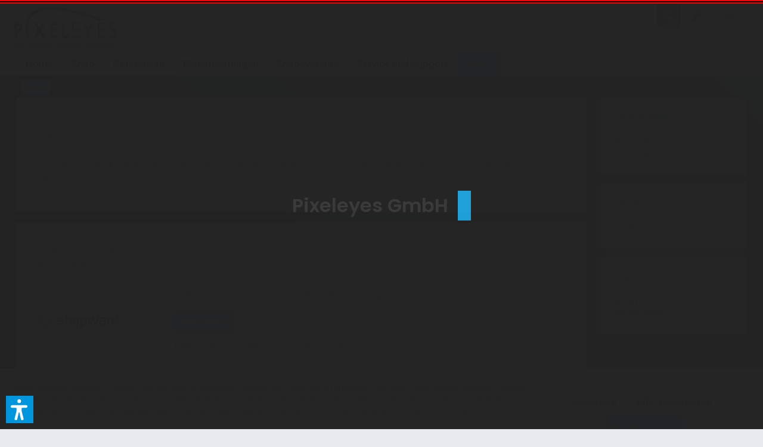

--- FILE ---
content_type: text/html; charset=UTF-8
request_url: https://www.pixeleyes.de/news/?p=1&sFilterTags=4.1
body_size: 15115
content:
<!DOCTYPE html> <html class="no-js" lang="de" itemscope="itemscope" itemtype="https://schema.org/WebPage"> <head> <meta charset="utf-8"> <meta name="author" content="Pixeleyes GmbH" /> <meta name="robots" content="noindex,follow" /> <meta name="revisit-after" content="15 days" /> <meta name="keywords" content="News,shopware blog, xt:commerce blog,aktuelle shopnews" /> <meta name="description" content="News zu unseren Plugins für Shopware und Xt:Commerce" /> <meta property="og:type" content="website" /> <meta property="og:site_name" content="Pixeleyes GmbH" /> <meta property="og:title" content="News" /> <meta property="og:description" content="Unter dieser Rubrik, werden Sie stetig auf dem Laufenden gehalten wenn es um Neue Plugins, Neuerungen an den Shopsystemen geht" /> <meta name="twitter:card" content="summary" /> <meta name="twitter:site" content="Pixeleyes GmbH" /> <meta name="twitter:title" content="News" /> <meta name="twitter:description" content="Unter dieser Rubrik, werden Sie stetig auf dem Laufenden gehalten wenn es um Neue Plugins, Neuerungen an den Shopsystemen geht" /> <meta itemprop="copyrightHolder" content="Pixeleyes GmbH" /> <meta itemprop="copyrightYear" content="2014" /> <meta itemprop="isFamilyFriendly" content="True" /> <meta itemprop="image" content="https://www.pixeleyes.de/media/image/ae/dc/85/pixeleyes-large.png" /> <meta name="viewport" content="width=device-width, initial-scale=1.0"> <meta name="mobile-web-app-capable" content="yes"> <meta name="apple-mobile-web-app-title" content="Pixeleyes GmbH"> <meta name="apple-mobile-web-app-capable" content="yes"> <meta name="apple-mobile-web-app-status-bar-style" content="default"> <link rel="apple-touch-icon-precomposed" href="/themes/Frontend/Responsive/frontend/_public/src/img/apple-touch-icon-precomposed.png"> <link rel="shortcut icon" href="https://www.pixeleyes.de/media/unknown/d9/0c/f4/favicon.ico"> <meta name="msapplication-navbutton-color" content="#0094FF" /> <meta name="application-name" content="Pixeleyes GmbH" /> <meta name="msapplication-starturl" content="https://www.pixeleyes.de/" /> <meta name="msapplication-window" content="width=1024;height=768" /> <meta name="msapplication-TileImage" content="/themes/Frontend/Responsive/frontend/_public/src/img/win-tile-image.png"> <meta name="msapplication-TileColor" content="#0094FF"> <meta name="theme-color" content="#0094FF" /> <link rel="canonical" href="https://www.pixeleyes.de/news/" /> <link rel="alternate" type="application/rss+xml" title="News zu unseren Plugins für Shopware und Xt:Commerce RSS" href="https://www.pixeleyes.de/news/?sRss=1"/> <link rel="alternate" type="application/atom+xml" title="News zu unseren Plugins für Shopware und Xt:Commerce ATOM" href="https://www.pixeleyes.de/news/?sAtom=1"/> <title itemprop="name">Pixeleyes News </title> <link href="/web/cache/1750926527_c23399bd1b6ff6187e8632298711ea58.css" media="all" rel="stylesheet" type="text/css" /> <script>var pixelGtagjsConfig = window.pixelGtagjsConfig = {"currency":"EUR","currentConsentManager":"shopwareCookieConsentManager","dataAttributeForCustomConsentManagers":null,"enable_advanced_conversion_data":false,"enabled":true,"ga_anonymizeip":true,"ga_id":"G-KC7N0ZXW1Q","ga_optout":true,"gaw_conversion_id":"","gaw_id":"","google_business_vertical":"retail","respect_dnt":true,"cookie_note_mode":1,"show_cookie_note":true};</script> <script>
// Disable tracking if the opt-out cookie exists.
var gaDisableStr = 'ga-disable-G-KC7N0ZXW1Q';
if (document.cookie.indexOf(gaDisableStr + '=true') > -1) {
window[gaDisableStr] = true;
}
// Opt-out function
function gaOptout() {
document.cookie = gaDisableStr + '=true; expires=Thu, 31 Dec 2199 23:59:59 UTC; path=/';
window[gaDisableStr] = true;
}
var pixelGoogleGtagjs = {
isCookieAllowed: function() {
// Check if third partie consent manager is used and return true
if((window.pixelGtagjsConfig.currentConsentManager == "cookieBot") || (window.pixelGtagjsConfig.currentConsentManager == "UserCentrics") || (window.pixelGtagjsConfig.currentConsentManager == "CCM19") || (window.pixelGtagjsConfig.currentConsentManager == "CMP") || (window.pixelGtagjsConfig.currentConsentManager == "cookieFirst")) {
return true;
}
if(document.cookie.indexOf('cookieDeclined=1') !== -1) {
return false;
}
if(document.cookie.indexOf('allowCookie=1') !== -1) {
return true;
}
return document.cookie.indexOf('"name":"pixel_google_gtagjs","active":true') !== -1;
},
isDntValid: function() {
if(pixelGtagjsConfig.respect_dnt == false) {
return true;
}
// check if dnt is available
if (window.doNotTrack || navigator.doNotTrack || navigator.msDoNotTrack) {
// check if dnt is active
if (window.doNotTrack == "1" || navigator.doNotTrack == "yes" || navigator.doNotTrack == "1" || navigator.msDoNotTrack == "1") {
return false;
}
}
return true;
},
isOptout: function() {
var gaDisableStr = 'ga-disable-' + pixelGtagjsConfig.ga_id;
if (document.cookie.indexOf(gaDisableStr + '=true') > -1) {
return true;
}
return false;
},
shouldLoad: function() {
return this.isCookieAllowed() && this.isDntValid() && !this.isOptout();
},
loadJs: function(){
var script = document.createElement('script');
// Check if third party Consent Manager is used
if(window.pixelGtagjsConfig.currentConsentManager == "cookieBot") {
// Set type to text/plain
script.setAttribute('type', 'text/plain');
// Check if expert mode has a value
if(window.pixelGtagjsConfig.dataAttributeForCustomConsentManagers) {
// Set the dataattribute
script.setAttribute('data-cookieconsent', window.pixelGtagjsConfig.dataAttributeForCustomConsentManagers);
}else {
// Set the default dataattribute to marketing
script.setAttribute('data-cookieconsent', 'marketing');
}
}else if(window.pixelGtagjsConfig.currentConsentManager == "UserCentrics") {
// Set type to text/plain
script.setAttribute('type', 'text/plain');
// Check if expert mode has a value
if(window.pixelGtagjsConfig.dataAttributeForCustomConsentManagers) {
// Set the dataattribute
script.setAttribute('data-usercentrics', window.pixelGtagjsConfig.dataAttributeForCustomConsentManagers);
}else {
// Set the default dataattribute to marketing
script.setAttribute('data-usercentrics', 'Google Analytics');
}
// If we use CookieFirst
}else if(window.pixelGtagjsConfig.currentConsentManager == "cookieFirst") {
// Set type to text/plain
script.setAttribute('type', 'text/plain');
// Check if expert mode has a value
if(window.pixelGtagjsConfig.dataAttributeForCustomConsentManagers) {
// Set the dataattribute
script.setAttribute('data-cookiefirst-category', window.pixelGtagjsConfig.dataAttributeForCustomConsentManagers);
}else {
// Set the default dataattribute to advertising
script.setAttribute('data-cookiefirst-category', 'advertising');
}
}else if(window.pixelGtagjsConfig.currentConsentManager == "CCM19") {
// Set type to text/plain
script.setAttribute('type', 'text/x-ccm-loader');
}else if(window.pixelGtagjsConfig.currentConsentManager == "CMP") {
// Set type to text/plain
script.setAttribute('type', 'text/plain');
// Set the dataattribute
script.setAttribute('data-cmp-vendor', "s26");
// Adding class name
script.setAttribute('class' , "cmplazyload");
}else {
script.setAttribute('type', 'text/javascript');
}
// script.setAttribute('type', 'text/javascript');
script.setAttribute('src', 'https://www.googletagmanager.com/gtag/js?id=' + (pixelGtagjsConfig.ga_id ? pixelGtagjsConfig.ga_id : pixelGtagjsConfig.gaw_id));
document.getElementsByTagName('head')[0].appendChild(script);
},
// consent update event
consentGranted: function() {
gtag('consent', 'update', {
'ad_storage': 'granted',
'ad_user_data': 'granted',
'ad_personalization': 'granted',
'analytics_storage': 'granted'
});
},
isGA4ID: function() {
return pixelGtagjsConfig.ga_id.startsWith("G");
}
};
window.dataLayer = window.dataLayer || [];
function gtag(){window.dataLayer.push(arguments)};
// LoadJS when the page is loading
if(pixelGoogleGtagjs.shouldLoad()) {
if((((pixelGtagjsConfig.ga_id !== '' && pixelGtagjsConfig.ga_id !== null ) && (pixelGtagjsConfig.gaw_id !== '' && pixelGtagjsConfig.gaw_id !== null ))
|| ((pixelGtagjsConfig.ga_id !== '' && pixelGtagjsConfig.ga_id !== null )
|| (pixelGtagjsConfig.gaw_id !== '' && pixelGtagjsConfig.gaw_id !== null ))) && !pixelGoogleGtagjs.isOptout()) {
pixelGoogleGtagjs.loadJs();
}
gtag('consent', 'update', {
'ad_storage': 'granted',
'ad_user_data': 'granted',
'ad_personalization': 'granted',
'analytics_storage': 'granted'
});
}else {
// If Cookie consent is given update storages
gtag('consent', 'default', {
'ad_storage': 'denied',
'ad_user_data': 'denied',
'ad_personalization': 'denied',
'analytics_storage': 'denied'
});
}
gtag('js', new Date());
gtag('config', 'G-KC7N0ZXW1Q', {'anonymize_ip': true, 'send_page_view': false});gtag('event','page_view', { google_business_vertical: 'retail'});
</script> <script>var dv_accessibility_options = {"language":"de","standardToolPosition":6,"openToolKey":"ctrlQ","filters":{"height":"","displayBlock":".cart--amount,.cart--display,.cart--quantity","lineHeight":".account--display,.filter-panel--title,.navigation--signin-btn,.cart--amount,.cookie-permission--decline-button,.cookie-permission--configure-button,.cart--display","wrapInput":".main-search--form"},"enabledModules":{"keyboardNav":"1","contrast":"1","highlightLinks":"1","biggerText":"1","textSpacing":"1","legibleFonts":"1","bigCursor":"1","readingGuide":"1","tooltips":"1","pauseAnimations":"1"},"enableResetButton":"1","enablePageStructureButton":"1","enablePositionButton":"1","moduleKeyboardNav":{"frameColor":"#ff0000"},"moduleContrast":{"useInverseColors":"1","useDarkContrast":"1","useLightContrast":"1","useDesaturate":"1"},"moduleHighlightLinks":{"color":"#ffff00","background":"#00d1113a","highlightColor":"#000000"},"moduleLegibleFonts":["dvaccess-legible-fonts","dvaccess-legible-fonts-1"],"moduleBigCursor":{"imageURL":"[data-uri]"},"moduleReadingGuide":{"color":"#ff0000","background":"#000000","readingGuideColor":"#ff0000"},"snippets":{"copyright":"powered by <a href=https://designverign.de target=_blank rel=noopener title=designverign>designverign</a>","app.toggle.label":"Accessibility Tool ausklappen","menu.title":"Barrierefrei Hilfswerkzeuge","menu.button.move":"Icon verschieben","menu.button.page-structure":"Seiten-Struktur","menu.button.reset":"Zur\u00fccksetzen","menu.header.headers":"\u00dcberschriften","menu.header.landmarks":"Landmarks","menu.header.links":"Links","menu.position.left-top":"links oben","menu.position.left-center":"links zentriert","menu.position.left-bottom":"links unten","menu.position.right-top":"rechts oben","menu.position.right-center":"rechts mitte","menu.position.right-bottom":"rechts unten","menu.position.center-top":"mitte oben","menu.position.center-bottom":"mitte unten","module.button.bigger-text":"Gr\u00f6\u00dferer Text","module.button.bigger-text.0":"Gr\u00f6\u00dferer Text","module.button.bigger-text.1":"Gr\u00f6\u00dferer Text","module.button.bigger-text.2":"Gr\u00f6\u00dferer Text","module.button.bigger-text.3":"Gr\u00f6\u00dferer Text","module.button.cursor":"Mauszeiger","module.button.cursor.0":"Gro\u00dfer Mauszeiger","module.button.contrast":"Kontrast +","module.button.contrast.0":"Invertierte Farben","module.button.contrast.1":"Dunkler Kontrast","module.button.contrast.2":"Heller Kontrast","module.button.contrast.3":"Schwarz-Wei\u00df","module.button.highlight-links":"Links hervorheben","module.button.keyboard-nav":"Navigation per Tab-Taste","module.button.legible-fonts":"Schriftart","module.button.legible-fonts.0":"Lesbare Schriftart","module.button.legible-fonts.1":"Legasthenie freundlich","module.button.pause-animations":"Animationen pausieren","module.button.pause-animations.0":"Animationen abspielen","module.button.reading-guide":"Lese-F\u00fchrung","module.button.reading-guide.0":"Lese-F\u00fchrung","module.button.reading-guide.1":"Lese-F\u00fchrung","module.button.reading-guide.modal-title":"Hinweis","module.button.reading-guide.modal-text":"Tippen Sie kurz auf dem Bildschirm um die Lesef\u00fchrung auszurichten.","module.button.reading-guide.modal-button-text":"Verstanden","module.button.text-spacing":"Zeichen-Abstand","module.button.text-spacing.0":"Kleiner Abstand","module.button.text-spacing.1":"Moderater Abstand","module.button.text-spacing.2":"Gro\u00dfer Abstand","module.button.tooltips":"Zus\u00e4tzliche Beschreibung"},"reloadOnXHR":false};</script> <link href="/custom/plugins/VerignDvAccessibility/Resources/public/css/dvaccess.min.css" media="all" rel="stylesheet" type="text/css" /> <link href="/custom/plugins/VerignDvAccessibility/Resources/public/css/shopwareaccess.css" media="all" rel="stylesheet" type="text/css" /> <script>
window.basketData = {
hasData: false,
data:[]
};
</script> <script>
var gaProperty = 'UA-93001958-1';
// Disable tracking if the opt-out cookie exists.
var disableStr = 'ga-disable-' + gaProperty;
if (document.cookie.indexOf(disableStr + '=true') > -1) {
window[disableStr] = true;
}
// Opt-out function
function gaOptout() {
document.cookie = disableStr + '=true; expires=Thu, 31 Dec 2199 23:59:59 UTC; path=/';
window[disableStr] = true;
}
</script> <div data-googleAnalytics="true" data-googleConversionID="858878285" data-googleConversionLabel="33aPCPDj6G4QzeLFmQM" data-googleConversionLanguage="de" data-googleTrackingID="UA-93001958-1" data-googleAnonymizeIp="1" data-googleOptOutCookie="1" data-googleTrackingLibrary="ua" data-realAmount="" data-showCookieNote="1" data-cookieNoteMode="1" > </div> <script type="text/javascript">
var Collapseheight = 300,
ExpandCode = 'Mehr Infos',
CollapseCode = 'Schliessen';
</script> </head> <body class="is--ctl-blog is--act-index" > <input type="hidden" name="sPixelShopCurrency" value="EUR"/> <input type="hidden" name="sGoogleBussinessVertical" value="retail"/> <div class="page-wrap"> <noscript class="noscript-main"> <div class="alert is--warning"> <div class="alert--icon"> <i class="icon--element icon--warning"></i> </div> <div class="alert--content"> Um Pixeleyes&#x20;GmbH in vollem Umfang nutzen zu k&ouml;nnen, empfehlen wir Ihnen Javascript in Ihrem Browser zu aktiveren. </div> </div> </noscript> <header class="header-main"> <div class="top-bar"> <div class="container block-group"> <nav class="top-bar--navigation block" role="menubar">   <div class="navigation--entry entry--service has--drop-down" role="menuitem" aria-haspopup="true" data-drop-down-menu="true"> <i class="icon--service"></i> Service/Hilfe <ul class="service--list is--rounded" role="menu"> <li class="service--entry" role="menuitem"> <a class="service--link" href="https://www.pixeleyes.de/support/" title="Support" > Support </a> </li> <li class="service--entry" role="menuitem"> <a class="service--link" href="https://www.pixeleyes.de/kontakt" title="Kontakt" target="_self"> Kontakt </a> </li> <li class="service--entry" role="menuitem"> <a class="service--link" href="https://www.pixeleyes.de/privatsphaere-und-datenschutz/" title="Privatsphäre und Datenschutz" > Privatsphäre und Datenschutz </a> </li> <li class="service--entry" role="menuitem"> <a class="service--link" href="https://www.pixeleyes.de/allgemeine-geschaeftsbedingungen/" title="Allgemeine Geschäftsbedingungen" > Allgemeine Geschäftsbedingungen </a> </li> <li class="service--entry" role="menuitem"> <a class="service--link" href="https://www.pixeleyes.de/impressum/" title="Impressum" > Impressum </a> </li> </ul> </div> </nav> </div> </div> <div class="search-container"> <div class="search-container-inner entry--search " aria-haspopup="true" data-search="true"> <form action="/search" method="get" class="main-search--form"> <input type="search" name="sSearch" class="main-search--field" autocomplete="off" autocapitalize="off" placeholder="Suchbegriff..." maxlength="30" /> <button type="submit" class="main-search--button"> <i class="icon--search"></i> <span class="main-search--text">Suchen</span> </button> <div class="form--ajax-loader">&nbsp;</div> </form> <div class="main-search--results"></div> </div> </div> <div class="container header--navigation"> <div class="logo-main block-group" role="banner"> <div class="logo--shop block"> <a class="logo--link" href="https://www.pixeleyes.de/" title="Pixeleyes GmbH - zur Startseite wechseln"> <picture> <source srcset="https://www.pixeleyes.de/media/image/ae/dc/85/pixeleyes-large.png" media="(min-width: 78.75em)"> <source srcset="https://www.pixeleyes.de/media/image/9d/d0/e9/pixeleyes-tablett.png" media="(min-width: 64em)"> <source srcset="https://www.pixeleyes.de/media/image/9d/d0/e9/pixeleyes-tablett.png" media="(min-width: 48em)"> <img srcset="https://www.pixeleyes.de/media/image/e3/56/15/pixeleyes-smart.png" alt="Pixeleyes GmbH - zur Startseite wechseln" /> </picture> </a> </div> </div> <nav class="shop--navigation block-group"> <ul class="navigation--list block-group" role="menubar"> <li class="navigation--entry entry--menu-left" role="menuitem"> <a class="entry--link entry--trigger is--icon-left btn" href="#offcanvas--left" data-offcanvas="true" data-offCanvasSelector=".sidebar-main"> <i class="icon--menu"></i> </a> </li> <li class="navigation--entry entry--search" role="menuitem" data-search="true" aria-haspopup="true" data-minLength="3"> <a class="entry--link btn link-for-search" href="#show-hide--search" title="Suche anzeigen / schließen"> <i class="icon--search"></i> </a> </li>  <li class="navigation--entry entry--account" role="menuitem" data-offcanvas="true" data-offCanvasSelector=".account--dropdown-navigation"> <a href="https://www.pixeleyes.de/account" title="Mein Konto" class="btn is--icon-left entry--link account--link"> <i class="icon--key"></i> <span class="account--display"> Mein Konto </span> </a> </li> <li class="navigation--entry entry--cart" role="menuitem"> <a class="btn is--icon-left cart--link" href="https://www.pixeleyes.de/checkout/cart" title="Warenkorb"> <span class="cart--display"> Warenkorb </span> <span class="badge is--primary is--minimal cart--quantity is--hidden">0</span> <i class="icon--basket"></i> <span class="cart--amount"> 0,00&nbsp;&euro; * </span> </a> <div class="ajax-loader">&nbsp;</div> </li>  </ul> </nav> <div class="container--ajax-cart" data-collapse-cart="true" data-displayMode="offcanvas"></div> </div> </header> <nav class="navigation-main"> <div class="container" data-menu-scroller="true" data-listSelector=".navigation--list.container" data-viewPortSelector=".navigation--list-wrapper"> <div class="navigation--list-wrapper"> <ul class="navigation--list container" role="menubar" itemscope="itemscope" itemtype="https://schema.org/SiteNavigationElement"> <li class="navigation--entry is--home" role="menuitem"><a class="navigation--link is--first" href="https://www.pixeleyes.de/" title="Home" aria-label="Home" itemprop="url"><span itemprop="name">Home</span></a></li><li class="navigation--entry" role="menuitem"><a class="navigation--link" href="https://www.pixeleyes.de/shop/" title="Shop" aria-label="Shop" itemprop="url"><span itemprop="name">Shop</span></a></li><li class="navigation--entry" role="menuitem"><a class="navigation--link" href="https://www.pixeleyes.de/referenzen" title="Referenzen" aria-label="Referenzen" itemprop="url"><span itemprop="name">Referenzen</span></a></li><li class="navigation--entry" role="menuitem"><a class="navigation--link" href="https://www.pixeleyes.de/dienstleistungen/" title="Dienstleistungen" aria-label="Dienstleistungen" itemprop="url"><span itemprop="name">Dienstleistungen</span></a></li><li class="navigation--entry" role="menuitem"><a class="navigation--link" href="https://www.pixeleyes.de/shopsysteme/" title="Shopsysteme" aria-label="Shopsysteme" itemprop="url"><span itemprop="name">Shopsysteme</span></a></li><li class="navigation--entry" role="menuitem"><a class="navigation--link" href="https://www.pixeleyes.de/service-und-support/" title="Service und Support" aria-label="Service und Support" itemprop="url"><span itemprop="name">Service und Support</span></a></li><li class="navigation--entry is--active" role="menuitem"><a class="navigation--link is--active" href="https://www.pixeleyes.de/news/" title="News" aria-label="News" itemprop="url"><span itemprop="name">News</span></a></li> </ul> </div> <div class="advanced-menu" data-advanced-menu="true" data-hoverDelay=""> <div class="menu--container"> <div class="button-container"> <a href="https://www.pixeleyes.de/shop/" class="button--category" aria-label="Zur Kategorie Shop" title="Zur Kategorie Shop"> <i class="icon--arrow-right"></i> Zur Kategorie Shop </a> <span class="button--close"> <i class="icon--cross"></i> </span> </div> <div class="content--wrapper has--content has--teaser"> <ul class="menu--list menu--level-0 columns--2" style="width: 50%;"> <li class="menu--list-item item--level-0" style="width: 100%"> <a href="https://www.pixeleyes.de/shopware/" class="menu--list-item-link" aria-label="Shopware" title="Shopware">Shopware</a> <ul class="menu--list menu--level-1 columns--2"> <li class="menu--list-item item--level-1"> <a href="https://www.pixeleyes.de/shopware-themes/" class="menu--list-item-link" aria-label="Shopware Templates" title="Shopware Templates">Shopware Templates</a> </li> <li class="menu--list-item item--level-1"> <a href="https://www.pixeleyes.de/shopware/plugins/" class="menu--list-item-link" aria-label="Shopware Plugins" title="Shopware Plugins">Shopware Plugins</a> </li> </ul> </li> </ul> <div class="menu--delimiter" style="right: 50%;"></div> <div class="menu--teaser" style="width: 50%;"> <a href="https://www.pixeleyes.de/shop/" aria-label="Zur Kategorie Shop" title="Zur Kategorie Shop" class="teaser--image" style="background-image: url(https://www.pixeleyes.de/media/image/79/b5/b4/shopkategorie.jpg);"></a> <div class="teaser--headline">Shoplizenzen, Plugins und Templates für Shopsysteme</div> <div class="teaser--text"> In unserem Shop finden Sie Plugins für jedes bekannte Shopsystem wie z.b. Shopware, Xt:Commerce 4, Shopware, Oxid, JTL. Sei es Konfiguratoren wie z.b. unsere Plugins Shirtdesigner, Posterdesigner, Module wie Bonus Punkte System für die... <a class="teaser--text-link" href="https://www.pixeleyes.de/shop/" aria-label="mehr erfahren" title="mehr erfahren"> mehr erfahren </a> </div> </div> </div> </div> <div class="menu--container"> <div class="button-container"> <a href="https://www.pixeleyes.de/referenzen" class="button--category" aria-label="Zur Kategorie Referenzen" title="Zur Kategorie Referenzen"> <i class="icon--arrow-right"></i> Zur Kategorie Referenzen </a> <span class="button--close"> <i class="icon--cross"></i> </span> </div> </div> <div class="menu--container"> <div class="button-container"> <a href="https://www.pixeleyes.de/dienstleistungen/" class="button--category" aria-label="Zur Kategorie Dienstleistungen" title="Zur Kategorie Dienstleistungen"> <i class="icon--arrow-right"></i> Zur Kategorie Dienstleistungen </a> <span class="button--close"> <i class="icon--cross"></i> </span> </div> <div class="content--wrapper has--content has--teaser"> <ul class="menu--list menu--level-0 columns--2" style="width: 50%;"> <li class="menu--list-item item--level-0" style="width: 100%"> <a href="https://www.pixeleyes.de/app-entwicklung" class="menu--list-item-link" aria-label="App Entwicklung" title="App Entwicklung">App Entwicklung</a> </li> <li class="menu--list-item item--level-0" style="width: 100%"> <a href="https://www.pixeleyes.de/dienstleistungen/corporate-design" class="menu--list-item-link" aria-label="Corporate Design" title="Corporate Design">Corporate Design</a> </li> <li class="menu--list-item item--level-0" style="width: 100%"> <a href="https://www.pixeleyes.de/dienstleistungen/cms-systeme/" class="menu--list-item-link" aria-label="CMS Systeme" title="CMS Systeme">CMS Systeme</a> </li> <li class="menu--list-item item--level-0" style="width: 100%"> <a href="https://www.pixeleyes.de/dienstleistungen/webdesign" class="menu--list-item-link" aria-label="Webdesign" title="Webdesign">Webdesign</a> </li> <li class="menu--list-item item--level-0" style="width: 100%"> <a href="https://www.pixeleyes.de/individuelle-shopware-programmierung" class="menu--list-item-link" aria-label="Individuelle Programmierung" title="Individuelle Programmierung">Individuelle Programmierung</a> </li> <li class="menu--list-item item--level-0" style="width: 100%"> <a href="https://www.pixeleyes.de/dienstleistungen/templateerstellung/" class="menu--list-item-link" aria-label="Templateerstellung" title="Templateerstellung">Templateerstellung</a> </li> <li class="menu--list-item item--level-0" style="width: 100%"> <a href="https://www.pixeleyes.de/dienstleistungen/logo-entwicklung/" class="menu--list-item-link" aria-label="Logo Entwicklung" title="Logo Entwicklung">Logo Entwicklung</a> </li> <li class="menu--list-item item--level-0" style="width: 100%"> <a href="https://www.pixeleyes.de/shopware-6-migration" class="menu--list-item-link" aria-label="Shop Migration" title="Shop Migration" target="_parent">Shop Migration</a> </li> <li class="menu--list-item item--level-0" style="width: 100%"> <a href="https://www.pixeleyes.de/dienstleistungen/schnittstellen-plugins" class="menu--list-item-link" aria-label="Schnittstellen / Plugins" title="Schnittstellen / Plugins">Schnittstellen / Plugins</a> </li> <li class="menu--list-item item--level-0" style="width: 100%"> <a href="https://www.pixeleyes.de/dienstleistungen/seo-optimierung/" class="menu--list-item-link" aria-label="SEO-Optimierung" title="SEO-Optimierung">SEO-Optimierung</a> </li> </ul> <div class="menu--delimiter" style="right: 50%;"></div> <div class="menu--teaser" style="width: 50%;"> <a href="https://www.pixeleyes.de/dienstleistungen/" aria-label="Zur Kategorie Dienstleistungen" title="Zur Kategorie Dienstleistungen" class="teaser--image" style="background-image: url(https://www.pixeleyes.de/media/image/8a/85/58/dienstleistungen151f980ec61a8c58db68878fab9.jpg);"></a> <div class="teaser--text"> <a class="teaser--text-link" href="https://www.pixeleyes.de/dienstleistungen/" aria-label="mehr erfahren" title="mehr erfahren"> mehr erfahren </a> </div> </div> </div> </div> <div class="menu--container"> <div class="button-container"> <a href="https://www.pixeleyes.de/shopsysteme/" class="button--category" aria-label="Zur Kategorie Shopsysteme" title="Zur Kategorie Shopsysteme"> <i class="icon--arrow-right"></i> Zur Kategorie Shopsysteme </a> <span class="button--close"> <i class="icon--cross"></i> </span> </div> <div class="content--wrapper has--content has--teaser"> <ul class="menu--list menu--level-0 columns--2" style="width: 50%;"> <li class="menu--list-item item--level-0" style="width: 100%"> <a href="https://www.pixeleyes.de/shopsysteme/shopware" class="menu--list-item-link" aria-label="Shopware" title="Shopware">Shopware</a> </li> </ul> <div class="menu--delimiter" style="right: 50%;"></div> <div class="menu--teaser" style="width: 50%;"> <div class="teaser--headline">Shop Erstellung</div> <div class="teaser--text"> Online Shopsysteme brauchen Vertrauen in bewährte Software die Zuverlässigkeit und Sicherheit bietet, Rechtskonformität garantiert und ihr Angebot ansprechend präsentiert. Unsere Dienstleistungen zu E-Commerce Wir helfen Ihnen dabei und... <a class="teaser--text-link" href="https://www.pixeleyes.de/shopsysteme/" aria-label="mehr erfahren" title="mehr erfahren"> mehr erfahren </a> </div> </div> </div> </div> <div class="menu--container"> <div class="button-container"> <a href="https://www.pixeleyes.de/service-und-support/" class="button--category" aria-label="Zur Kategorie Service und Support" title="Zur Kategorie Service und Support"> <i class="icon--arrow-right"></i> Zur Kategorie Service und Support </a> <span class="button--close"> <i class="icon--cross"></i> </span> </div> <div class="content--wrapper has--content has--teaser"> <ul class="menu--list menu--level-0 columns--2" style="width: 50%;"> <li class="menu--list-item item--level-0" style="width: 100%"> <a href="https://www.pixeleyes.de/services" class="menu--list-item-link" aria-label="Services" title="Services">Services</a> </li> <li class="menu--list-item item--level-0" style="width: 100%"> <a href="https://www.pixeleyes.de/tipps-und-tricks" class="menu--list-item-link" aria-label="Tipps und Tricks" title="Tipps und Tricks">Tipps und Tricks</a> </li> <li class="menu--list-item item--level-0" style="width: 100%"> <a href="https://www.pixeleyes.de/shopware/blog/" class="menu--list-item-link" aria-label="Shopware" title="Shopware">Shopware</a> </li> <li class="menu--list-item item--level-0" style="width: 100%"> <a href="https://www.pixeleyes.de/blog/xtcommerce/" class="menu--list-item-link" aria-label="Xt:Commerce" title="Xt:Commerce">Xt:Commerce</a> </li> <li class="menu--list-item item--level-0" style="width: 100%"> <a href="https://www.pixeleyes.de/shopware6-icons" class="menu--list-item-link" aria-label="Shopware 6 Icons" title="Shopware 6 Icons">Shopware 6 Icons</a> </li> <li class="menu--list-item item--level-0" style="width: 100%"> <a href="https://www.pixeleyes.de/shopware-5-end-of-life-wie-geht-es-weiter" class="menu--list-item-link" aria-label="Shopware 5 End of Life – Wie es weiter geht?" title="Shopware 5 End of Life – Wie es weiter geht?">Shopware 5 End of Life – Wie es weiter geht?</a> </li> </ul> <div class="menu--delimiter" style="right: 50%;"></div> <div class="menu--teaser" style="width: 50%;"> <a href="https://www.pixeleyes.de/service-und-support/" aria-label="Zur Kategorie Service und Support" title="Zur Kategorie Service und Support" class="teaser--image" style="background-image: url(https://www.pixeleyes.de/media/image/63/88/9e/serviceandsupport51e1ae9bdc9ab.jpg);"></a> <div class="teaser--headline">Service und Support</div> <div class="teaser--text"> Wir bemühen uns stetig unseren Service Bereich mit Handbüchern, FAQ's und nützlichen Tipps zu unseren Produkten zu vervollständigen. <a class="teaser--text-link" href="https://www.pixeleyes.de/service-und-support/" aria-label="mehr erfahren" title="mehr erfahren"> mehr erfahren </a> </div> </div> </div> </div> <div class="menu--container"> <div class="button-container"> <a href="https://www.pixeleyes.de/news/" class="button--category" aria-label="Zur Kategorie News" title="Zur Kategorie News"> <i class="icon--arrow-right"></i> Zur Kategorie News </a> <span class="button--close"> <i class="icon--cross"></i> </span> </div> <div class="content--wrapper has--teaser"> <div class="menu--teaser" style="width: 100%;"> <div class="teaser--headline">News</div> <div class="teaser--text"> Unter dieser Rubrik, werden Sie stetig auf dem Laufenden gehalten wenn es um Neue Plugins, Neuerungen an den Shopsystemen geht <a class="teaser--text-link" href="https://www.pixeleyes.de/news/" aria-label="mehr erfahren" title="mehr erfahren"> mehr erfahren </a> </div> </div> </div> </div> </div> </div> </nav> <section class="content-main container block-group "> <nav class="content--breadcrumb block"> <ul class="breadcrumb--list" role="menu" itemscope itemtype="https://schema.org/BreadcrumbList"> <li class="breadcrumb--entry is--active" itemprop="itemListElement" itemscope itemtype="http://schema.org/ListItem"> <a class="breadcrumb--link" href="https://www.pixeleyes.de/news/" title="News" itemprop="item"> <link itemprop="url" href="https://www.pixeleyes.de/news/" /> <span class="breadcrumb--title " itemprop="name">News</span> </a> <meta itemprop="position" content="0" /> </li> </ul> </nav> <div class="content-main--inner"> <div id='cookie-consent' class='off-canvas is--left block-transition' data-cookie-consent-manager='true' data-cookieTimeout='60'> <div class='cookie-consent--header cookie-consent--close'> Cookie-Einstellungen <i class="icon--arrow-right"></i> </div> <div class='cookie-consent--description'> Diese Website benutzt Cookies, die für den technischen Betrieb der Website erforderlich sind und stets gesetzt werden. Andere Cookies, die den Komfort bei Benutzung dieser Website erhöhen, der Direktwerbung dienen oder die Interaktion mit anderen Websites und sozialen Netzwerken vereinfachen sollen, werden nur mit Ihrer Zustimmung gesetzt. </div> <div class='cookie-consent--configuration'> <div class='cookie-consent--configuration-header'> <div class='cookie-consent--configuration-header-text'>Konfiguration</div> </div> <div class='cookie-consent--configuration-main'> <div class='cookie-consent--group'> <input type="hidden" class="cookie-consent--group-name" value="technical" /> <label class="cookie-consent--group-state cookie-consent--state-input cookie-consent--required"> <input type="checkbox" name="technical-state" class="cookie-consent--group-state-input" disabled="disabled" checked="checked"/> <span class="cookie-consent--state-input-element"></span> </label> <div class='cookie-consent--group-title' data-collapse-panel='true' data-contentSiblingSelector=".cookie-consent--group-container"> <div class="cookie-consent--group-title-label cookie-consent--state-label"> Technisch erforderlich </div> <span class="cookie-consent--group-arrow is-icon--right"> <i class="icon--arrow-right"></i> </span> </div> <div class='cookie-consent--group-container'> <div class='cookie-consent--group-description'> Diese Cookies sind für die Grundfunktionen des Shops notwendig. </div> <div class='cookie-consent--cookies-container'> <div class='cookie-consent--cookie'> <input type="hidden" class="cookie-consent--cookie-name" value="cookieDeclined" /> <label class="cookie-consent--cookie-state cookie-consent--state-input cookie-consent--required"> <input type="checkbox" name="cookieDeclined-state" class="cookie-consent--cookie-state-input" disabled="disabled" checked="checked" /> <span class="cookie-consent--state-input-element"></span> </label> <div class='cookie--label cookie-consent--state-label'> "Alle Cookies ablehnen" Cookie </div> </div> <div class='cookie-consent--cookie'> <input type="hidden" class="cookie-consent--cookie-name" value="allowCookie" /> <label class="cookie-consent--cookie-state cookie-consent--state-input cookie-consent--required"> <input type="checkbox" name="allowCookie-state" class="cookie-consent--cookie-state-input" disabled="disabled" checked="checked" /> <span class="cookie-consent--state-input-element"></span> </label> <div class='cookie--label cookie-consent--state-label'> "Alle Cookies annehmen" Cookie </div> </div> <div class='cookie-consent--cookie'> <input type="hidden" class="cookie-consent--cookie-name" value="shop" /> <label class="cookie-consent--cookie-state cookie-consent--state-input cookie-consent--required"> <input type="checkbox" name="shop-state" class="cookie-consent--cookie-state-input" disabled="disabled" checked="checked" /> <span class="cookie-consent--state-input-element"></span> </label> <div class='cookie--label cookie-consent--state-label'> Ausgewählter Shop </div> </div> <div class='cookie-consent--cookie'> <input type="hidden" class="cookie-consent--cookie-name" value="csrf_token" /> <label class="cookie-consent--cookie-state cookie-consent--state-input cookie-consent--required"> <input type="checkbox" name="csrf_token-state" class="cookie-consent--cookie-state-input" disabled="disabled" checked="checked" /> <span class="cookie-consent--state-input-element"></span> </label> <div class='cookie--label cookie-consent--state-label'> CSRF-Token </div> </div> <div class='cookie-consent--cookie'> <input type="hidden" class="cookie-consent--cookie-name" value="cookiePreferences" /> <label class="cookie-consent--cookie-state cookie-consent--state-input cookie-consent--required"> <input type="checkbox" name="cookiePreferences-state" class="cookie-consent--cookie-state-input" disabled="disabled" checked="checked" /> <span class="cookie-consent--state-input-element"></span> </label> <div class='cookie--label cookie-consent--state-label'> Cookie-Einstellungen </div> </div> <div class='cookie-consent--cookie'> <input type="hidden" class="cookie-consent--cookie-name" value="x-cache-context-hash" /> <label class="cookie-consent--cookie-state cookie-consent--state-input cookie-consent--required"> <input type="checkbox" name="x-cache-context-hash-state" class="cookie-consent--cookie-state-input" disabled="disabled" checked="checked" /> <span class="cookie-consent--state-input-element"></span> </label> <div class='cookie--label cookie-consent--state-label'> Individuelle Preise </div> </div> <div class='cookie-consent--cookie'> <input type="hidden" class="cookie-consent--cookie-name" value="nocache" /> <label class="cookie-consent--cookie-state cookie-consent--state-input cookie-consent--required"> <input type="checkbox" name="nocache-state" class="cookie-consent--cookie-state-input" disabled="disabled" checked="checked" /> <span class="cookie-consent--state-input-element"></span> </label> <div class='cookie--label cookie-consent--state-label'> Kundenspezifisches Caching </div> </div> <div class='cookie-consent--cookie'> <input type="hidden" class="cookie-consent--cookie-name" value="session" /> <label class="cookie-consent--cookie-state cookie-consent--state-input cookie-consent--required"> <input type="checkbox" name="session-state" class="cookie-consent--cookie-state-input" disabled="disabled" checked="checked" /> <span class="cookie-consent--state-input-element"></span> </label> <div class='cookie--label cookie-consent--state-label'> Session </div> </div> <div class='cookie-consent--cookie'> <input type="hidden" class="cookie-consent--cookie-name" value="dvaccess_settings" /> <label class="cookie-consent--cookie-state cookie-consent--state-input cookie-consent--required"> <input type="checkbox" name="dvaccess_settings-state" class="cookie-consent--cookie-state-input" disabled="disabled" checked="checked" /> <span class="cookie-consent--state-input-element"></span> </label> <div class='cookie--label cookie-consent--state-label'> Speichert Barrierefrei Einstellungen </div> </div> <div class='cookie-consent--cookie'> <input type="hidden" class="cookie-consent--cookie-name" value="currency" /> <label class="cookie-consent--cookie-state cookie-consent--state-input cookie-consent--required"> <input type="checkbox" name="currency-state" class="cookie-consent--cookie-state-input" disabled="disabled" checked="checked" /> <span class="cookie-consent--state-input-element"></span> </label> <div class='cookie--label cookie-consent--state-label'> Währungswechsel </div> </div> </div> </div> </div> <div class='cookie-consent--group'> <input type="hidden" class="cookie-consent--group-name" value="comfort" /> <label class="cookie-consent--group-state cookie-consent--state-input"> <input type="checkbox" name="comfort-state" class="cookie-consent--group-state-input"/> <span class="cookie-consent--state-input-element"></span> </label> <div class='cookie-consent--group-title' data-collapse-panel='true' data-contentSiblingSelector=".cookie-consent--group-container"> <div class="cookie-consent--group-title-label cookie-consent--state-label"> Komfortfunktionen </div> <span class="cookie-consent--group-arrow is-icon--right"> <i class="icon--arrow-right"></i> </span> </div> <div class='cookie-consent--group-container'> <div class='cookie-consent--group-description'> Diese Cookies werden genutzt um das Einkaufserlebnis noch ansprechender zu gestalten, beispielsweise für die Wiedererkennung des Besuchers. </div> <div class='cookie-consent--cookies-container'> <div class='cookie-consent--cookie'> <input type="hidden" class="cookie-consent--cookie-name" value="sUniqueID" /> <label class="cookie-consent--cookie-state cookie-consent--state-input"> <input type="checkbox" name="sUniqueID-state" class="cookie-consent--cookie-state-input" /> <span class="cookie-consent--state-input-element"></span> </label> <div class='cookie--label cookie-consent--state-label'> Merkzettel </div> </div> </div> </div> </div> <div class='cookie-consent--group'> <input type="hidden" class="cookie-consent--group-name" value="statistics" /> <label class="cookie-consent--group-state cookie-consent--state-input"> <input type="checkbox" name="statistics-state" class="cookie-consent--group-state-input"/> <span class="cookie-consent--state-input-element"></span> </label> <div class='cookie-consent--group-title' data-collapse-panel='true' data-contentSiblingSelector=".cookie-consent--group-container"> <div class="cookie-consent--group-title-label cookie-consent--state-label"> Statistik & Tracking </div> <span class="cookie-consent--group-arrow is-icon--right"> <i class="icon--arrow-right"></i> </span> </div> <div class='cookie-consent--group-container'> <div class='cookie-consent--cookies-container'> <div class='cookie-consent--cookie'> <input type="hidden" class="cookie-consent--cookie-name" value="x-ua-device" /> <label class="cookie-consent--cookie-state cookie-consent--state-input"> <input type="checkbox" name="x-ua-device-state" class="cookie-consent--cookie-state-input" /> <span class="cookie-consent--state-input-element"></span> </label> <div class='cookie--label cookie-consent--state-label'> Endgeräteerkennung </div> </div> <div class='cookie-consent--cookie'> <input type="hidden" class="cookie-consent--cookie-name" value="_ga" /> <label class="cookie-consent--cookie-state cookie-consent--state-input"> <input type="checkbox" name="_ga-state" class="cookie-consent--cookie-state-input" /> <span class="cookie-consent--state-input-element"></span> </label> <div class='cookie--label cookie-consent--state-label'> Google Analytics </div> </div> <div class='cookie-consent--cookie'> <input type="hidden" class="cookie-consent--cookie-name" value="pixel_google_gtagjs" /> <label class="cookie-consent--cookie-state cookie-consent--state-input"> <input type="checkbox" name="pixel_google_gtagjs-state" class="cookie-consent--cookie-state-input" /> <span class="cookie-consent--state-input-element"></span> </label> <div class='cookie--label cookie-consent--state-label'> Google Analytics / AdWords </div> </div> <div class='cookie-consent--cookie'> <input type="hidden" class="cookie-consent--cookie-name" value="partner" /> <label class="cookie-consent--cookie-state cookie-consent--state-input"> <input type="checkbox" name="partner-state" class="cookie-consent--cookie-state-input" /> <span class="cookie-consent--state-input-element"></span> </label> <div class='cookie--label cookie-consent--state-label'> Partnerprogramm </div> </div> </div> </div> </div> </div> </div> <div class="cookie-consent--save"> <input class="cookie-consent--save-button btn is--primary" type="button" value="Einstellungen speichern" /> </div> </div> <aside class="sidebar-main off-canvas"> <div class="navigation--smartphone"> <ul class="navigation--list "> <li class="navigation--entry entry--close-off-canvas"> <a href="#close-categories-menu" title="Menü schließen" class="navigation--link"> Menü schließen <i class="icon--arrow-right"></i> </a> </li> </ul> <div class="mobile--switches">   </div> </div> <div class="sidebar--categories-wrapper" data-subcategory-nav="true" data-mainCategoryId="3" data-categoryId="105" data-fetchUrl="/widgets/listing/getCategory/categoryId/105"> <div class="categories--headline navigation--headline"> Kategorien </div> <div class="sidebar--categories-navigation"> <ul class="sidebar--navigation categories--navigation navigation--list is--drop-down is--level0 is--rounded" role="menu"> <li class="navigation--entry has--sub-children" role="menuitem"> <a class="navigation--link link--go-forward" href="https://www.pixeleyes.de/shop/" data-categoryId="100" data-fetchUrl="/widgets/listing/getCategory/categoryId/100" title="Shop" > Shop <span class="is--icon-right"> <i class="icon--arrow-right"></i> </span> </a> </li> <li class="navigation--entry" role="menuitem"> <a class="navigation--link" href="https://www.pixeleyes.de/referenzen" data-categoryId="102" data-fetchUrl="/widgets/listing/getCategory/categoryId/102" title="Referenzen" > Referenzen </a> </li> <li class="navigation--entry has--sub-children" role="menuitem"> <a class="navigation--link link--go-forward" href="https://www.pixeleyes.de/dienstleistungen/" data-categoryId="103" data-fetchUrl="/widgets/listing/getCategory/categoryId/103" title="Dienstleistungen" > Dienstleistungen <span class="is--icon-right"> <i class="icon--arrow-right"></i> </span> </a> </li> <li class="navigation--entry has--sub-children" role="menuitem"> <a class="navigation--link link--go-forward" href="https://www.pixeleyes.de/shopsysteme/" data-categoryId="114" data-fetchUrl="/widgets/listing/getCategory/categoryId/114" title="Shopsysteme" > Shopsysteme <span class="is--icon-right"> <i class="icon--arrow-right"></i> </span> </a> </li> <li class="navigation--entry has--sub-children" role="menuitem"> <a class="navigation--link link--go-forward" href="https://www.pixeleyes.de/service-und-support/" data-categoryId="104" data-fetchUrl="/widgets/listing/getCategory/categoryId/104" title="Service und Support" > Service und Support <span class="is--icon-right"> <i class="icon--arrow-right"></i> </span> </a> </li> <li class="navigation--entry is--active" role="menuitem"> <a class="navigation--link is--active" href="https://www.pixeleyes.de/news/" data-categoryId="105" data-fetchUrl="/widgets/listing/getCategory/categoryId/105" title="News" > News </a> </li> </ul> </div> <div class="shop-sites--container is--rounded"> <div class="shop-sites--headline navigation--headline"> Informationen </div> <ul class="shop-sites--navigation sidebar--navigation navigation--list is--drop-down is--level0" role="menu"> <li class="navigation--entry" role="menuitem"> <a class="navigation--link" href="https://www.pixeleyes.de/support/" title="Support" data-categoryId="51" data-fetchUrl="/widgets/listing/getCustomPage/pageId/51" > Support </a> </li> <li class="navigation--entry" role="menuitem"> <a class="navigation--link" href="https://www.pixeleyes.de/kontakt" title="Kontakt" data-categoryId="1" data-fetchUrl="/widgets/listing/getCustomPage/pageId/1" target="_self"> Kontakt </a> </li> <li class="navigation--entry" role="menuitem"> <a class="navigation--link" href="https://www.pixeleyes.de/privatsphaere-und-datenschutz/" title="Privatsphäre und Datenschutz" data-categoryId="7" data-fetchUrl="/widgets/listing/getCustomPage/pageId/7" > Privatsphäre und Datenschutz </a> </li> <li class="navigation--entry" role="menuitem"> <a class="navigation--link" href="https://www.pixeleyes.de/allgemeine-geschaeftsbedingungen/" title="Allgemeine Geschäftsbedingungen" data-categoryId="4" data-fetchUrl="/widgets/listing/getCustomPage/pageId/4" > Allgemeine Geschäftsbedingungen </a> </li> <li class="navigation--entry" role="menuitem"> <a class="navigation--link" href="https://www.pixeleyes.de/impressum/" title="Impressum" data-categoryId="3" data-fetchUrl="/widgets/listing/getCustomPage/pageId/3" > Impressum </a> </li> </ul> </div> </div> </aside> <div class="content--wrapper"> <div class="blog--content block-group"> <div class="blog--filter-options off-canvas"> <a href="#" title="Filter schließen" class="blog--filter-close-btn">Filter schließen <i class="icon--arrow-right"></i></a> <div class="filter--container"> <div class="filter--headline">Filtern nach:</div> <div class="blog--sidebar"> <div class="blog--navigation block-group"> <div class="blog--subscribe has--border is--rounded filter--group block"> <div class="blog--subscribe-headline blog--sidebar-title collapse--header blog-filter--trigger"> Abonnieren<span class="filter--expand-collapse collapse--toggler"></span> </div> <div class="blog--subscribe-content blog--sidebar-body collapse--content"> <ul class="filter--list list--unstyled"> <li class="filter--entry"><a class="filter--entry-link" href="https://www.pixeleyes.de/news/?sRss=1" title="News zu unseren Plugins für Shopware und Xt:Commerce">RSS-Feed</a></li> <li class="filter--entry is--last"><a class="filter--entry-link" href="https://www.pixeleyes.de/news/?sAtom=1" title="News zu unseren Plugins für Shopware und Xt:Commerce">Atom-Feed</a></li> </ul> </div> </div> <div class="blog--filter blog--filter-date has--border is--rounded filter--group block"> <div class="blog--filter-headline blog--sidebar-title collapse--header blog-filter--trigger"> Datum<span class="filter--expand-collapse collapse--toggler"></span> </div> <div class="blog--filter-content blog--sidebar-body collapse--content"> <ul class="filter--list list--unstyled"> <li class="filter--entry"><a href="https://www.pixeleyes.de/news/?p=1&amp;sFilterTags=4.1&amp;sFilterDate=2013-07" class="filter--entry-link" title="2013-07">07.2013 (2)</a></li> </ul> </div> </div> <div class="blog--filter blog--filter-tags has--border is--rounded filter--group block"> <div class="blog--filter-headline blog--sidebar-title collapse--header blog-filter--trigger"> Tags<span class="filter--expand-collapse collapse--toggler"></span> </div> <div class="blog--filter-content blog--sidebar-body collapse--content"> <ul class="filter--list list--unstyled"> <li class="filter--entry is--active"><a href="https://www.pixeleyes.de/news/?p=1&amp;sFilterTags=4.1" title="4.1" class="filter--entry-link is--active is--bold">4.1 (2)</a></li> <li class="filter--entry close"><a href="https://www.pixeleyes.de/news/?p=1" class="filter--entry-link" title="Alle anzeigen">Alle anzeigen</a></li> </ul> </div> </div> </div> </div> </div> </div> <div class="blog--listing block"> <div class="hero-unit category--teaser panel has--border is--rounded"> <h1 class="hero--headline panel--title">News</h1> <div class="hero--text panel--body is--wide"> <div class="teaser--text-long"> <p>Unter dieser Rubrik, werden Sie stetig auf dem Laufenden gehalten wenn es um Neue Plugins, Neuerungen an den Shopsystemen geht</p> </div> <div class="teaser--text-short is--hidden"> Unter dieser Rubrik, werden Sie stetig auf dem Laufenden gehalten wenn es um Neue Plugins, Neuerungen an den Shopsystemen geht <a href="#" title="mehr erfahren" class="text--offcanvas-link"> mehr erfahren &raquo; </a> </div> <div class="teaser--text-offcanvas is--hidden"> <a href="#" title="Fenster schließen" class="close--off-canvas"> <i class="icon--arrow-left"></i> Fenster schließen </a> <div class="offcanvas--content"> <div class="content--title">News</div> <p>Unter dieser Rubrik, werden Sie stetig auf dem Laufenden gehalten wenn es um Neue Plugins, Neuerungen an den Shopsystemen geht</p> </div> </div> </div> </div> <div class="blog--filter-btn"> <a href="#" title="Filtern" class="filter--trigger btn is--icon-left" data-collapseTarget=".blog--filter-options" data-offcanvas="true" data-offCanvasSelector=".blog--filter-options" data-closeButtonSelector=".blog--filter-close-btn"> <i class="icon--filter"></i> Filtern </a> </div> <div class="blog--box panel has--border is--rounded aniview slow" data-av-animation="fadeInUp" style="margin-top: 1rem; opacity: 0;"> <div class="blog--box-header"> <h2 class="blog--box-headline panel--title"> <a class="blog--box-link" href="https://www.pixeleyes.de/news/neue-shopware-version" title="Neue Shopware Version">Neue Shopware Version</a> </h2> <div class="blog--box-metadata"> <span class="blog--metadata-date blog--metadata is--nowrap is--first">14.07.13 00:45</span> </div> </div> <div class="blog--box-content panel--body is--wide block"> <div class="blog--box-picture"> <a href="https://www.pixeleyes.de/news/neue-shopware-version" class="blog--picture-main" title="Neue Shopware Version"> <img srcset="https://www.pixeleyes.de/media/image/ea/53/cd/shopware-news-4151e2c791eb357_200x200.jpg, https://www.pixeleyes.de/media/image/d9/8e/fd/shopware-news-4151e2c791eb357_200x200@2x.jpg 2x" alt="Neue Shopware Version" title="Neue Shopware Version" /> </a> </div> <div class="blog--box-description"> <div class="blog--box-description-short"> In der Version 4.1 erwarten Sie sehr viele Neuerungen </div> <div class="blog--box-readmore"> <a href="https://www.pixeleyes.de/news/neue-shopware-version" title="Neue Shopware Version" class="btn is--primary is--small">Mehr lesen</a> </div> <div class="blog--box-tags"> <strong>Tags:</strong> <a href="https://www.pixeleyes.de/news/?p=1&amp;sFilterTags=Shopware" title="Shopware">Shopware</a>, <a href="https://www.pixeleyes.de/news/?p=1&amp;sFilterTags=Update" title="Update">Update</a>, <a href="https://www.pixeleyes.de/news/?p=1&amp;sFilterTags=4.1" title="4.1">4.1</a>, <a href="https://www.pixeleyes.de/news/?p=1&amp;sFilterTags=Shopsysteme" title="Shopsysteme">Shopsysteme</a> </div> </div> </div> </div> <div class="blog--box panel has--border is--rounded aniview slow" data-av-animation="fadeInUp" style="margin-top: 1rem; opacity: 0;"> <div class="blog--box-header"> <h2 class="blog--box-headline panel--title"> <a class="blog--box-link" href="https://www.pixeleyes.de/news/faq-und-lexikon-fuer-shopware-4" title="FAQ und Lexikon für Shopware 4">FAQ und Lexikon für Shopware 4</a> </h2> <div class="blog--box-metadata"> <span class="blog--metadata-date blog--metadata is--nowrap is--first">14.07.13 00:45</span> </div> </div> <div class="blog--box-content panel--body is--wide block"> <div class="blog--box-picture"> <a href="https://www.pixeleyes.de/news/faq-und-lexikon-fuer-shopware-4" class="blog--picture-main" title="FAQ und Lexikon für Shopware 4"> <img srcset="https://www.pixeleyes.de/media/image/b5/f2/42/twoplugins_200x200.jpg, https://www.pixeleyes.de/media/image/e7/03/7f/twoplugins_200x200@2x.jpg 2x" alt="FAQ und Lexikon für Shopware 4" title="FAQ und Lexikon für Shopware 4" /> </a> </div> <div class="blog--box-description"> <div class="blog--box-description-short"> In der letzten Woche haben wir zwei neue Plugins veröffentlicht </div> <div class="blog--box-readmore"> <a href="https://www.pixeleyes.de/news/faq-und-lexikon-fuer-shopware-4" title="FAQ und Lexikon für Shopware 4" class="btn is--primary is--small">Mehr lesen</a> </div> <div class="blog--box-tags"> <strong>Tags:</strong> <a href="https://www.pixeleyes.de/news/?p=1&amp;sFilterTags=Shopware" title="Shopware">Shopware</a>, <a href="https://www.pixeleyes.de/news/?p=1&amp;sFilterTags=FAQ" title="FAQ">FAQ</a>, <a href="https://www.pixeleyes.de/news/?p=1&amp;sFilterTags=Lexikon" title="Lexikon">Lexikon</a>, <a href="https://www.pixeleyes.de/news/?p=1&amp;sFilterTags=Glossar" title="Glossar">Glossar</a>, <a href="https://www.pixeleyes.de/news/?p=1&amp;sFilterTags=Infos" title="Infos">Infos</a>, <a href="https://www.pixeleyes.de/news/?p=1&amp;sFilterTags=4.1" title="4.1">4.1</a> </div> </div> </div> </div> </div> </div> </div> </div> </section> <footer class="footer-main"> <div class="container"> <div class="footer--columns block-group"> <div class="footer--column column--hotline is--first block"> <div class="column--headline">Service Hotline</div> <div class="column--content"> <p class="column--desc"><p>Telefonische Unterst&uuml;tzung und Beratung unter:</p> <div class="phone">+ 49 (0) 20 51 - 60 92 760</div> <div class="worktimes"> <ul class="fleft"> <li>Mo - Fr</li></ul> <ul class="fright"> <li>9:30 Uhr bis 17:00 Uhr</li></ul> </div></p> </div> </div> <div class="footer--column column--menu block"> <div class="column--headline">Shop Service</div> <nav class="column--navigation column--content"> <ul class="navigation--list" role="menu"> <li class="navigation--entry" role="menuitem"> <a class="navigation--link" href="https://www.pixeleyes.de/plugin-probleme" title="Plugin Probleme?" target="_self"> Plugin Probleme? </a> </li> <li class="navigation--entry" role="menuitem"> <a class="navigation--link" href="https://www.pixeleyes.de/shopsysteme/shopware" title="Shopware"> Shopware </a> </li> <li class="navigation--entry" role="menuitem"> <a class="navigation--link" href="https://www.pixeleyes.de/basis-installationsanleitung/" title="Basis Installationsanleitung"> Basis Installationsanleitung </a> </li> <li class="navigation--entry" role="menuitem"> <a class="navigation--link" href="https://www.pixeleyes.de/kontakt" title="Kontakt" target="_self"> Kontakt </a> </li> <li class="navigation--entry" role="menuitem"> <a class="navigation--link" href="https://www.pixeleyes.de/allgemeine-geschaeftsbedingungen/" title="Allgemeine Geschäftsbedingungen"> Allgemeine Geschäftsbedingungen </a> </li> <li class="navigation--entry" role="menuitem"> <a class="navigation--link" href="https://www.pixeleyes.de/plugin-lizensierung" title="Plugin Lizensierung"> Plugin Lizensierung </a> </li> </ul> </nav> </div> <div class="footer--column column--menu block"> <div class="column--headline">Informationen</div> <nav class="column--navigation column--content"> <ul class="navigation--list" role="menu"> <li class="navigation--entry" role="menuitem"> <a class="navigation--link" href="javascript:openCookieConsentManager();" title="Cookie-Einstellungen"> Cookie-Einstellungen </a> </li> <li class="navigation--entry" role="menuitem"> <a class="navigation--link" href="https://www.pixeleyes.de/erklaerung-zur-barrierefreiheit" title="Erklärung zur Barrierefreiheit"> Erklärung zur Barrierefreiheit </a> </li> <li class="navigation--entry" role="menuitem"> <a class="navigation--link" href="https://www.pixeleyes.de/support/" title="Support"> Support </a> </li> <li class="navigation--entry" role="menuitem"> <a class="navigation--link" href="https://www.pixeleyes.de/privatsphaere-und-datenschutz/" title="Privatsphäre und Datenschutz"> Privatsphäre und Datenschutz </a> </li> <li class="navigation--entry" role="menuitem"> <a class="navigation--link" href="https://www.pixeleyes.de/impressum/" title="Impressum"> Impressum </a> </li> </ul> </nav> </div> <div class="footer--column column--menu block is--last"> <div class="column--headline">Top Plugins</div> <nav class="column--navigation column--content"> <ul class="navigation--list" role="menu"> <li class="navigation--entry" role="menuitem"> <a class="navigation--link" href="https://www.pixeleyes.de/kalkulator-fuer-flaechen" title="Flächenberechnung"> Flächenberechnung </a> </li> <li class="navigation--entry" role="menuitem"> <a class="navigation--link" href="https://www.pixeleyes.de/produkt-designer-fuer-shopware-6" title="Produkt Designer für Shopware 6"> Produkt Designer für Shopware 6 </a> </li> </ul> </nav> </div> </div> <div class="footer--bottom"> <div class="footer--vat-info"> <p class="vat-info--text"> Unsere Angebote richten sich an Firmen,Gewerbetreibende,öffentl.Einrichtungen und Vereine. <br> * Alle Preise verstehen sich zzgl. Mehrwertsteuer und <a title="Versandkosten" href="https://www.pixeleyes.de/liefer-und-versandkosten">Versandkosten</a> und ggf. Nachnahmegebühren, wenn nicht anders beschrieben </p> </div> <div class="container footer-minimal"> <div class="footer--service-menu"> <ul class="service--list is--rounded" role="menu"> <li class="service--entry" role="menuitem"> <a class="service--link" href="https://www.pixeleyes.de/support/" title="Support" > Support </a> </li> <li class="service--entry" role="menuitem"> <a class="service--link" href="https://www.pixeleyes.de/kontakt" title="Kontakt" target="_self"> Kontakt </a> </li> <li class="service--entry" role="menuitem"> <a class="service--link" href="https://www.pixeleyes.de/privatsphaere-und-datenschutz/" title="Privatsphäre und Datenschutz" > Privatsphäre und Datenschutz </a> </li> <li class="service--entry" role="menuitem"> <a class="service--link" href="https://www.pixeleyes.de/allgemeine-geschaeftsbedingungen/" title="Allgemeine Geschäftsbedingungen" > Allgemeine Geschäftsbedingungen </a> </li> <li class="service--entry" role="menuitem"> <a class="service--link" href="https://www.pixeleyes.de/impressum/" title="Impressum" > Impressum </a> </li> </ul> </div> </div> <div class="footer--copyright"> &copy; 2014 Pixeleyes GmbH </div> <a class="btn icon-to-top is--primary" href="#" rel="nofollow" title="Nach Oben scrollen"><i class="icon--arrow-up"></i></a> <div class="infobottom"> <div class="bleft"> <span></span> </div> <div class="bright"> <span><ul class="partnerbottom"> <li><img alt="Xt:Commerce" src="/engine/Shopware/Plugins/Community/Frontend/PixelFlatTheme/Themes/Frontend/PixelFlatTheme/frontend/_resources/images/partner/reseller_logo_basic.png"/></li> <li><a href="http://www.profihost.com/partnerprogramm/click.pl?p=pixeleyes" target="blank" rel="nofollow noopener"><img alt="Profihost" src="/engine/Shopware/Plugins/Community/Frontend/PixelFlatTheme/Themes/Frontend/PixelFlatTheme/frontend/_resources/images/partner/reseller_profihost.png"/></a></li> <li><img alt="Shopware Businesspartner" src="/engine/Shopware/Plugins/Community/Frontend/PixelFlatTheme/Themes/Frontend/PixelFlatTheme/frontend/_resources/images/partner/shopware_siegel.png"/></li> <li><img alt="Shopware Zertified Advanced Developer" src="/engine/Shopware/Plugins/Community/Frontend/PixelFlatTheme/Themes/Frontend/PixelFlatTheme/frontend/_resources/images/partner/shopware6-certified-template-developer-adv.png"/></li> </ul></span> </div> </div> </div> </div> </footer> </div> <div class="page-wrap--cookie-permission is--hidden" data-cookie-permission="true" data-urlPrefix="https://www.pixeleyes.de/" data-title="Cookie-Richtlinien" data-cookieTimeout="60" data-shopId="1"> <div class="cookie-permission--container cookie-mode--1"> <div class="cookie-permission--content cookie-permission--extra-button"> Diese Website benutzt Cookies, die für den technischen Betrieb der Website erforderlich sind und stets gesetzt werden. Andere Cookies, die den Komfort bei Benutzung dieser Website erhöhen, der Direktwerbung dienen oder die Interaktion mit anderen Websites und sozialen Netzwerken vereinfachen sollen, werden nur mit Ihrer Zustimmung gesetzt. <a title="Mehr&nbsp;Informationen" class="cookie-permission--privacy-link" href="https://www.pixeleyes.de/privatsphaere-und-datenschutz"> Mehr&nbsp;Informationen </a> </div> <div class="cookie-permission--button cookie-permission--extra-button"> <a href="#" class="cookie-permission--decline-button btn is--large is--center"> Ablehnen </a> <a href="#" class="cookie-permission--accept-button btn is--large is--center"> Alle akzeptieren </a> <a href="#" class="cookie-permission--configure-button btn is--primary is--large is--center" data-openConsentManager="true"> Konfigurieren </a> </div> </div> </div> <script id="footer--js-inline">
var timeNow = 1768847236;
var secureShop = true;
var asyncCallbacks = [];
document.asyncReady = function (callback) {
asyncCallbacks.push(callback);
};
var controller = controller || {"home":"https:\/\/www.pixeleyes.de\/","vat_check_enabled":"","vat_check_required":"1","register":"https:\/\/www.pixeleyes.de\/register","checkout":"https:\/\/www.pixeleyes.de\/checkout","ajax_search":"https:\/\/www.pixeleyes.de\/ajax_search","ajax_cart":"https:\/\/www.pixeleyes.de\/checkout\/ajaxCart","ajax_validate":"https:\/\/www.pixeleyes.de\/register","ajax_add_article":"https:\/\/www.pixeleyes.de\/checkout\/addArticle","ajax_listing":"\/widgets\/listing\/listingCount","ajax_cart_refresh":"https:\/\/www.pixeleyes.de\/checkout\/ajaxAmount","ajax_address_selection":"https:\/\/www.pixeleyes.de\/address\/ajaxSelection","ajax_address_editor":"https:\/\/www.pixeleyes.de\/address\/ajaxEditor"};
var snippets = snippets || { "noCookiesNotice": "Es wurde festgestellt, dass Cookies in Ihrem Browser deaktiviert sind. Um Pixeleyes\x20GmbH in vollem Umfang nutzen zu k\u00f6nnen, empfehlen wir Ihnen, Cookies in Ihrem Browser zu aktiveren." };
var themeConfig = themeConfig || {"offcanvasOverlayPage":true};
var lastSeenProductsConfig = lastSeenProductsConfig || {"baseUrl":"","shopId":1,"noPicture":"\/themes\/Frontend\/Responsive\/frontend\/_public\/src\/img\/no-picture.jpg","productLimit":"5","currentArticle":""};
var csrfConfig = csrfConfig || {"generateUrl":"\/csrftoken","basePath":"\/","shopId":1};
var statisticDevices = [
{ device: 'mobile', enter: 0, exit: 767 },
{ device: 'tablet', enter: 768, exit: 1259 },
{ device: 'desktop', enter: 1260, exit: 5160 }
];
var cookieRemoval = cookieRemoval || 1;
</script> <script>
var datePickerGlobalConfig = datePickerGlobalConfig || {
locale: {
weekdays: {
shorthand: ['So', 'Mo', 'Di', 'Mi', 'Do', 'Fr', 'Sa'],
longhand: ['Sonntag', 'Montag', 'Dienstag', 'Mittwoch', 'Donnerstag', 'Freitag', 'Samstag']
},
months: {
shorthand: ['Jan', 'Feb', 'Mär', 'Apr', 'Mai', 'Jun', 'Jul', 'Aug', 'Sep', 'Okt', 'Nov', 'Dez'],
longhand: ['Januar', 'Februar', 'März', 'April', 'Mai', 'Juni', 'Juli', 'August', 'September', 'Oktober', 'November', 'Dezember']
},
firstDayOfWeek: 1,
weekAbbreviation: 'KW',
rangeSeparator: ' bis ',
scrollTitle: 'Zum Wechseln scrollen',
toggleTitle: 'Zum Öffnen klicken',
daysInMonth: [31, 28, 31, 30, 31, 30, 31, 31, 30, 31, 30, 31]
},
dateFormat: 'Y-m-d',
timeFormat: ' H:i:S',
altFormat: 'j. F Y',
altTimeFormat: ' - H:i'
};
</script> <script type="text/javascript">
var ebcontroller = 'https://www.pixeleyes.de/Pixvalidater';
var ebValidate = true;
var ebFormValidate = true;
</script> <script type="text/javascript">
var isPixelmulti = 'false',
current_controller = 'blog';
var values_url = 'http://www.pixeleyes.de/',
values_required = 'Dieses Feld ist erforderlich',
isCreatedValue = 'Diese Konfiguration stammt aus einem Artikel, aus Ihrem Warenkorb.<br>Sofern Sie die Varianten oberhalb ändern, können Sie den Artikel lediglich als zusätzliche Position in den Warenkorb legen.',
values_minvalue = 'Minimalwert unterschritten von',
values_maxvalue = 'Maximalwert &uuml;berschritten von',
optionsvaluesshow = 'optiontransparency',
articlepriceshow = 'false',
matrixactive = 'false',
matrixgrundpreis = 'false',
anfrageinstall = 'false',
anfrageinstalled = 'false',
stepfehler = 0,
vls = 'false',
vlsvar = 0,
stepfirsttext = 'Bitte geben Sie einen Wert ein,in ',
steplasttext = ' Schritten',
fehler = 0,
ausgabe = '',
form_plugin_controller = 'https://www.pixeleyes.de/Pixelmultioptionen/Calc',
form_blacklist_controller = 'https://www.pixeleyes.de/Pixelmultioptionen/Blacklist',
pixanfrage = '',
pixtemplate = '',
countoftextentry = 'Anzahl',
pix_form_options_nformat = 0,
gesamtpreis = 'Gesamtpreis',
minaufschlag = 'Aufschlag',
showoriginalprice = '1',
multipleselect = 'Bitte Auswählen',
multiselectAll =  'Alle auswählen',
multiunselectAll =  'Alle abwählen',
multinoneSelected =  'Nichts ausgewählt',
multiselectedOptions = 'ausgewählt',
multinofileselect = '<span class="frontend_plugins_pixelmultioptionen_index_pixheader">keine Datei ausgew&auml;hlt</span>',
multinocorrectfile = '<span class="frontend_plugins_pixelmultioptionen_index_pixheader">keine korrekte Datei</span>',
artofoptionsdesc = 'false',
specchooseText =  'Farbe Wählen',
speccancelText =  'Abbrechen',
specnoColorSelectedText =  'Keine Farbe ausgewählt',
spectogglePaletteMoreText =  'Mehr',
spectogglePaletteLessText =  'Weniger';
</script> <iframe id="refresh-statistics" width="0" height="0" style="display:none;"></iframe> <script>
/**
* @returns { boolean }
*/
function hasCookiesAllowed () {
if (window.cookieRemoval === 0) {
return true;
}
if (window.cookieRemoval === 1) {
if (document.cookie.indexOf('cookiePreferences') !== -1) {
return true;
}
return document.cookie.indexOf('cookieDeclined') === -1;
}
/**
* Must be cookieRemoval = 2, so only depends on existence of `allowCookie`
*/
return document.cookie.indexOf('allowCookie') !== -1;
}
/**
* @returns { boolean }
*/
function isDeviceCookieAllowed () {
var cookiesAllowed = hasCookiesAllowed();
if (window.cookieRemoval !== 1) {
return cookiesAllowed;
}
return cookiesAllowed && document.cookie.indexOf('"name":"x-ua-device","active":true') !== -1;
}
function isSecure() {
return window.secureShop !== undefined && window.secureShop === true;
}
(function(window, document) {
var par = document.location.search.match(/sPartner=([^&])+/g),
pid = (par && par[0]) ? par[0].substring(9) : null,
cur = document.location.protocol + '//' + document.location.host,
ref = document.referrer.indexOf(cur) === -1 ? document.referrer : null,
url = "/widgets/index/refreshStatistic",
pth = document.location.pathname.replace("https://www.pixeleyes.de/", "/");
url += url.indexOf('?') === -1 ? '?' : '&';
url += 'requestPage=' + encodeURIComponent(pth);
url += '&requestController=' + encodeURI("blog");
if(pid) { url += '&partner=' + pid; }
if(ref) { url += '&referer=' + encodeURIComponent(ref); }
if (isDeviceCookieAllowed()) {
var i = 0,
device = 'desktop',
width = window.innerWidth,
breakpoints = window.statisticDevices;
if (typeof width !== 'number') {
width = (document.documentElement.clientWidth !== 0) ? document.documentElement.clientWidth : document.body.clientWidth;
}
for (; i < breakpoints.length; i++) {
if (width >= ~~(breakpoints[i].enter) && width <= ~~(breakpoints[i].exit)) {
device = breakpoints[i].device;
}
}
document.cookie = 'x-ua-device=' + device + '; path=/' + (isSecure() ? '; secure;' : '');
}
document
.getElementById('refresh-statistics')
.src = url;
})(window, document);
</script> <script async src="/web/cache/1750926527_c23399bd1b6ff6187e8632298711ea58.js" id="main-script"></script> <script>
/**
* Wrap the replacement code into a function to call it from the outside to replace the method when necessary
*/
var replaceAsyncReady = window.replaceAsyncReady = function() {
document.asyncReady = function (callback) {
if (typeof callback === 'function') {
window.setTimeout(callback.apply(document), 0);
}
};
};
document.getElementById('main-script').addEventListener('load', function() {
if (!asyncCallbacks) {
return false;
}
for (var i = 0; i < asyncCallbacks.length; i++) {
if (typeof asyncCallbacks[i] === 'function') {
asyncCallbacks[i].call(document);
}
}
replaceAsyncReady();
});
</script> <div class="loading-container"> <div class="loading-box"> <div class="loading-title"> <span class="loading-block"></span> <h1>Pixeleyes GmbH<span></span></h1> </div> <div class="loading-role"> <div class="loading-block"></div> <p>Sie werden Augen machen!</p> </div> </div> </div> </body> </html>